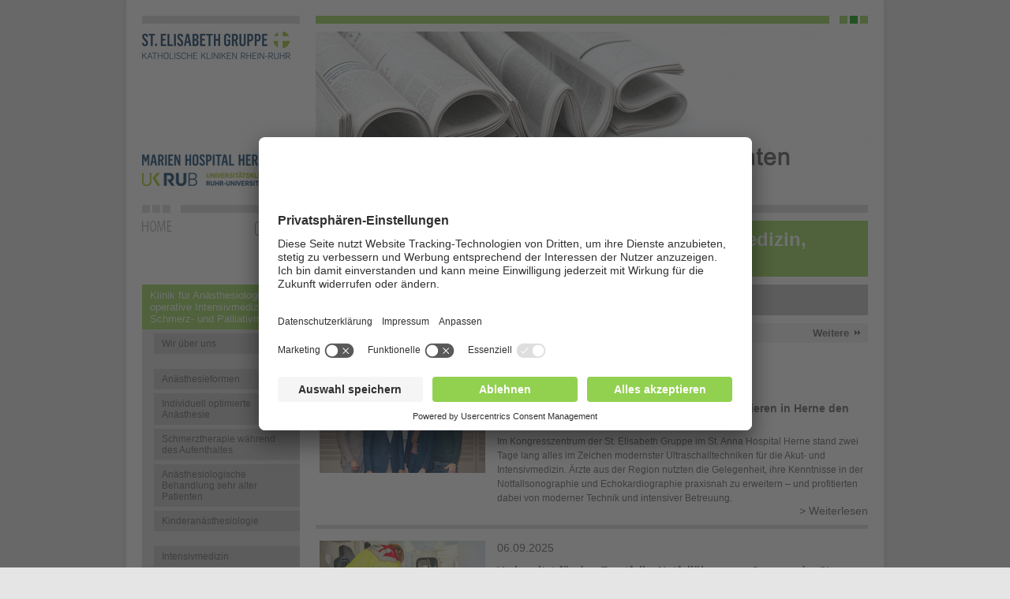

--- FILE ---
content_type: text/html;charset=utf-8
request_url: https://www.marienhospital-herne.de/fachbereiche/klinik-fuer-anaesthesie-intensivmedizin-abteilung-fuer-schmerz-palliativmedizin/klinik-fuer-anaesthesiologie-operative-intensivmedizin-schmerz-und-palliativmedizin/news.html
body_size: 6302
content:
<!DOCTYPE html>
<html lang="de" xmlns="http://www.w3.org/1999/xhtml">
<head><!-- #PLACEHOLDER_BEFORE_GTM --><!-- Google Tag Manager -->
<script>window.dataLayer = window.dataLayer || [];
function gtag() {
          dataLayer.push(arguments);
        }
        // set „denied" as default for both ad and analytics storage, as well as ad_user_data and ad_personalization,
        gtag("consent", "default", {
          ad_user_data: "denied",
          ad_personalization: "denied",
          ad_storage: "denied",
          analytics_storage: "denied",
          wait_for_update: 2000 // milliseconds to wait for update
        });
</script>
<script type="text/plain" data-usercentrics="Google Tag Manager" id="scriptGoogleTagManager">
(function(w,d,s,l,i){w[l]=w[l]||[];w[l].push({'gtm.start':
        new Date().getTime(),event:'gtm.js'});var f=d.getElementsByTagName(s)[0],
        j=d.createElement(s),dl=l!='dataLayer'?'&l='+l:'';j.async=true;j.src=
        'https://www.googletagmanager.com/gtm.js?id='+i+dl;f.parentNode.insertBefore(j,f);
            })
      (window,document,'script','dataLayer','GTM-5FF6F43');
</script><!-- End Google Tag Manager -->

<meta charset="utf-8">
<!-- 
	This website is powered by TYPO3 - inspiring people to share!
	TYPO3 is a free open source Content Management Framework initially created by Kasper Skaarhoj and licensed under GNU/GPL.
	TYPO3 is copyright 1998-2015 of Kasper Skaarhoj. Extensions are copyright of their respective owners.
	Information and contribution at http://typo3.org/
-->

<base href="https://www.marienhospital-herne.de/">
<link rel="shortcut icon" href="https://www.marienhospital-herne.de/typo3conf/ext/as_tv_templates/favicon/stvincenzgruppe/favicon.ico" type="image/x-icon; charset=binary">
<link rel="icon" href="https://www.marienhospital-herne.de/typo3conf/ext/as_tv_templates/favicon/stvincenzgruppe/favicon.ico" type="image/x-icon; charset=binary">

<meta name="generator" content="TYPO3 4.5 CMS">
<meta name="viewport" content="width=device-width, initial-scale=0.75, user-scalable=yes, minimum-scale=0.1, maximum-scale=2.0">
<meta name="data-privacy-proxy-server" content="https://privacy-proxy-server.usercentrics.eu">

<link rel="stylesheet" type="text/css" href="typo3temp/stylesheet_302342b58c.css?1716283911" media="all">
<link rel="stylesheet" type="text/css" href="typo3conf/ext/as_cookieconsent/Resources/Public/JavaScript/cookieconsent-3.0.3/cookieconsent.min.css?1527156433" media="all">
<link rel="stylesheet" type="text/css" href="typo3conf/ext/as_tv_templates/ce_pages/css/powermail.css?1605869957" media="all">
<link rel="stylesheet" type="text/css" href="typo3conf/ext/as_tv_templates/ce_pages_relaunch_2013/css/basic.css?1697785242" media="all">
<link rel="stylesheet" type="text/css" href="typo3conf/ext/as_tv_templates/ce_pages_relaunch_2013/css/jquery-ui-1.8.23.custom.css?1495789398" media="all">
<link rel="stylesheet" type="text/css" href="typo3conf/ext/as_tv_templates/ce_pages_relaunch_2015/css/additional.css?1634024083" media="all">
<link rel="stylesheet" type="text/css" href="typo3conf/ext/as_tv_templates/ce_pages_relaunch_2013/js/video-js/video-js.css?1495789398" media="all">
<link rel="stylesheet" type="text/css" href="typo3conf/ext/as_template_responsive/Resources/Public/StyleSheets/responsive.min.css?1719486594" media="all">
<link rel="stylesheet" type="text/css" href="typo3conf/ext/as_cpm/Resources/Public/Stylesheets/styles.css?1603184342" media="all">
<link rel="stylesheet" type="text/css" href="typo3temp/stylesheet_47d32ebc96.css?1716904000" media="all">



<script src="typo3conf/ext/as_tv_templates/ce_pages/js/flowplayer.config.js?1495789398" type="text/javascript"></script>
<script src="typo3conf/ext/as_tv_templates/ce_pages/js/flowplayer-3.2.2.min.js?1495789398" type="text/javascript"></script>
<script src="typo3conf/ext/as_tv_templates/ce_pages_relaunch_2013/js/jquery-1.8.0.min.js?1495789398" type="text/javascript"></script>
<script src="typo3conf/ext/as_tv_templates/ce_pages_relaunch_2013/js/jquery-ui-1.8.23.custom.min.js?1495789398" type="text/javascript"></script>
<script src="typo3conf/ext/as_tv_templates/ce_pages_relaunch_2013/js/jquery.lightbox.js?1631190526" type="text/javascript"></script>
<script src="typo3conf/ext/as_tv_templates/ce_pages_relaunch_2013/js/modernizr.js?1495789398" type="text/javascript"></script>
<script src="typo3conf/ext/as_tv_templates/ce_pages_relaunch_2013/js/intro.js?1495789398" type="text/javascript"></script>
<script src="typo3temp/javascript_b8a5044a02.js?1716458030" type="text/javascript"></script>


<!--[if IE 7]>
		  <link rel='stylesheet' href='typo3conf/ext/as_tv_templates/ce_pages/css/herne_styles_ie7.css' type='text/css'/>
		  <link rel='stylesheet' href='typo3conf/ext/as_tv_templates/ce_pages/css/herne_styles_print_ie7.css' type='text/css' media='print'/>
		<![endif]-->
		<!--[if IE 6]>
		  <link rel='stylesheet' href='typo3conf/ext/as_tv_templates/ce_pages/css/herne_styles_ie6.css' type='text/css'/>
		  <link rel='stylesheet' href='typo3conf/ext/as_tv_templates/ce_pages/css/herne_styles_print_ie6.css' type='text/css' media='print'/>
		<![endif]--><title>News | Marien Hospital Herne</title>                <link rel="preconnect" href="//app.usercentrics.eu">
                <link rel="preconnect" href="//api.usercentrics.eu"><link rel="preload" href="//app.usercentrics.eu/browser-ui/latest/loader.js" as="script">
                <script id="usercentrics-cmp" data-settings-id="PodSU8GNJ" src="https://app.usercentrics.eu/browser-ui/latest/loader.js" async></script>                <link rel="preconnect" href="//privacy-proxy.usercentrics.eu">
                <link rel="preload" href="//privacy-proxy.usercentrics.eu/latest/uc-block.bundle.js" as="script">
                <script src="https://privacy-proxy.usercentrics.eu/latest/uc-block.bundle.js"></script>


</head>
<body>


	<div id="positionierung">
		<a href="fachbereiche/klinik-fuer-anaesthesie-intensivmedizin-abteilung-fuer-schmerz-palliativmedizin/klinik-fuer-anaesthesiologie-operative-intensivmedizin-schmerz-und-palliativmedizin/news.html#inhalte" title="Zu den Inhalten springen" class="unsichtbar">Zu
			den Inhalten springen</a>

		<div id="kopf" class="bereiche">

			<div class="kopf_sp1">
				<div class="logos">
					<div class="logo_oben"><a href="https://www.elisabethgruppe.de/" target="_blank" ><img alt="Marien Hospital Herne" src="typo3conf/ext/as_tv_templates/ce_pages_relaunch_2015/images/logo.png" /></a></div>
					<div class="logo_unten"><a href="" ><img alt="St. Elisabeth Gruppe" src="typo3conf/ext/as_tv_templates/ce_pages_relaunch_2015/images/logo_mhw_2015.png" /></a></div>
				</div>
				<div class="quadrate">
					<div class="quadrat"></div>
					<div class="quadrat"></div>
					<div class="quadrat"></div>
					<div class="quadrat_spacer"></div>
				</div>
				<div class="referenzfeld"><a href="fachbereiche/klinik-fuer-anaesthesie-intensivmedizin-abteilung-fuer-schmerz-palliativmedizin.html" ><img src="typo3conf/ext/as_tv_templates/ce_pages_relaunch_2013/images/referenzfeld_home.gif" width="38" height="14" alt="Home" /></a><img src="typo3conf/ext/as_tv_templates/ce_pages_relaunch_2013/images/home_rechteck_orange.gif" width="162" height="50" alt="Home" /></div>
			</div>

			<div class="kopf_sp2">
				<div class="quadrate quadrate_gruen">
					<div class="quadrat"></div>
					<div class="quadrat quadrat_dunkel"></div>
					<div class="quadrat"></div>
					<div class="quadrat_spacer"></div>
				</div>

				<!-- Ueberbledung der Bilder -->
				<div id="intro_bilder" class="kopf_bild"><div id="c16983" class="csc-default" >
		<img src="typo3temp/pics/f79b0fbb36.jpg" width="700" height="210" alt="" />
	</div></div>
				<!-- Ueberbledung der Bilder -->
				<div class="linie_grau"> </div>
				<div class="bereichsueberschrift">
					<span>Klinik für Anästhesiologie, operative Intensivmedizin, Schmerz- und Palliativmedizin</span>
				</div>
			</div>

		</div>

		<!-- Inhaltsbereich: Beginn -->
		<a name="inhalte"></a>
		<div id="inhalte" class="bereiche_einzel">

			<div class="bereiche_zeile zeile_1">

				<!-- Spalte 1 -->
				<div class="inhalte_sp1_bereiche">

					<div class="kontextnavi_bereiche"><div class="kontextnavi_bereiche_inhalt"><div class="links"><ul><li><ul><li><a href="fachbereiche/klinik-fuer-anaesthesie-intensivmedizin-abteilung-fuer-schmerz-palliativmedizin/klinik-fuer-anaesthesiologie-operative-intensivmedizin-schmerz-und-palliativmedizin.html" title="Klinik für Anästhesiologie, operative Intensivmedizin, Schmerz- und Palliativmedizin" onfocus="blurLink(this);"  ><span class="btnactive">Klinik für Anästhesiologie, operative Intensivmedizin, Schmerz- und Palliativmedizin</span></a><span class="unsichtbar">. </span></li><li><ul><li><a href="fachbereiche/klinik-fuer-anaesthesie-intensivmedizin-abteilung-fuer-schmerz-palliativmedizin/klinik-fuer-anaesthesiologie-operative-intensivmedizin-schmerz-und-palliativmedizin/wir-ueber-uns.html" title="Wir über uns" onfocus="blurLink(this);"  >Wir über uns</a><span class="unsichtbar">. </span></li><li><div class="trenner"></div></li><li><div class="trenner"></div></li><li><a href="fachbereiche/klinik-fuer-anaesthesie-intensivmedizin-abteilung-fuer-schmerz-palliativmedizin/klinik-fuer-anaesthesiologie-operative-intensivmedizin-schmerz-und-palliativmedizin/anaesthesieformen.html" title="Anästhesieformen" onfocus="blurLink(this);"  >Anästhesieformen</a><span class="unsichtbar">. </span></li><li><a href="fachbereiche/klinik-fuer-anaesthesie-intensivmedizin-abteilung-fuer-schmerz-palliativmedizin/klinik-fuer-anaesthesiologie-operative-intensivmedizin-schmerz-und-palliativmedizin/individuell-optimierte-anaesthesie.html" title="Individuell optimierte Anästhesie" onfocus="blurLink(this);"  >Individuell optimierte Anästhesie</a><span class="unsichtbar">. </span></li><li><a href="fachbereiche/klinik-fuer-anaesthesie-intensivmedizin-abteilung-fuer-schmerz-palliativmedizin/klinik-fuer-anaesthesiologie-operative-intensivmedizin-schmerz-und-palliativmedizin/schmerztherapie-waehrend-des-aufenthaltes.html" title="Schmerztherapie während des Aufenthaltes" onfocus="blurLink(this);"  >Schmerztherapie während des Aufenthaltes</a><span class="unsichtbar">. </span></li><li><a href="fachbereiche/klinik-fuer-anaesthesie-intensivmedizin-abteilung-fuer-schmerz-palliativmedizin/klinik-fuer-anaesthesiologie-operative-intensivmedizin-schmerz-und-palliativmedizin/anaesthesiologische-behandlung-sehr-alter-patienten.html" title="Anästhesiologische Behandlung sehr alter Patienten" onfocus="blurLink(this);"  >Anästhesiologische Behandlung sehr alter Patienten</a><span class="unsichtbar">. </span></li><li><a href="fachbereiche/klinik-fuer-anaesthesie-intensivmedizin-abteilung-fuer-schmerz-palliativmedizin/klinik-fuer-anaesthesiologie-operative-intensivmedizin-schmerz-und-palliativmedizin/kinderanaesthesiologie.html" title="Kinderanästhesiologie" onfocus="blurLink(this);"  >Kinderanästhesiologie</a><span class="unsichtbar">. </span></li><li><div class="trenner"></div></li><li><div class="trenner"></div></li><li><a href="fachbereiche/klinik-fuer-anaesthesie-intensivmedizin-abteilung-fuer-schmerz-palliativmedizin/klinik-fuer-anaesthesiologie-operative-intensivmedizin-schmerz-und-palliativmedizin/intensivmedizin.html" title="Intensivmedizin" onfocus="blurLink(this);"  >Intensivmedizin</a><span class="unsichtbar">. </span></li><li><a href="fachbereiche/klinik-fuer-anaesthesie-intensivmedizin-abteilung-fuer-schmerz-palliativmedizin/klinik-fuer-anaesthesiologie-operative-intensivmedizin-schmerz-und-palliativmedizin/notfallmedizin.html" title="Notfallmedizin" onfocus="blurLink(this);"  >Notfallmedizin</a><span class="unsichtbar">. </span></li><li><div class="trenner"></div></li><li><div class="trenner"></div></li><li><a href="fachbereiche/klinik-fuer-anaesthesie-intensivmedizin-abteilung-fuer-schmerz-palliativmedizin/klinik-fuer-anaesthesiologie-operative-intensivmedizin-schmerz-und-palliativmedizin/im-notfall.html" title="Im Notfall" onfocus="blurLink(this);"  >Im Notfall</a><span class="unsichtbar">. </span></li><li></li><li><a href="fachbereiche/klinik-fuer-anaesthesie-intensivmedizin-abteilung-fuer-schmerz-palliativmedizin/klinik-fuer-anaesthesiologie-operative-intensivmedizin-schmerz-und-palliativmedizin/sprechstunden-ambulanzen-kontakt.html" title="Sprechstunden / Ambulanzen / Kontakt" onfocus="blurLink(this);"  >Sprechstunden / Ambulanzen / Kontakt</a><span class="unsichtbar">. </span></li><li><a href="fachbereiche/klinik-fuer-anaesthesie-intensivmedizin-abteilung-fuer-schmerz-palliativmedizin/klinik-fuer-anaesthesiologie-operative-intensivmedizin-schmerz-und-palliativmedizin/team.html" title="Team" onfocus="blurLink(this);"  >Team</a><span class="unsichtbar">. </span></li><li><div class="trenner"></div></li><li><div class="trenner"></div></li><li><a href="fachbereiche/klinik-fuer-anaesthesie-intensivmedizin-abteilung-fuer-schmerz-palliativmedizin/klinik-fuer-anaesthesiologie-operative-intensivmedizin-schmerz-und-palliativmedizin/informationen-fuer-patienten/checkliste-fuer-ihren-aufenthalt.html" title="Informationen für Patienten" onfocus="blurLink(this);"  >Informationen für Patienten</a><span class="unsichtbar">. </span></li><li></li><li><a href="fachbereiche/klinik-fuer-anaesthesie-intensivmedizin-abteilung-fuer-schmerz-palliativmedizin/klinik-fuer-anaesthesiologie-operative-intensivmedizin-schmerz-und-palliativmedizin/informationen-fuer-besucher.html" title="Informationen für Besucher" onfocus="blurLink(this);"  >Informationen für Besucher</a><span class="unsichtbar">. </span></li><li><div class="trenner"></div></li><li><div class="trenner"></div></li><li><a href="fachbereiche/klinik-fuer-anaesthesie-intensivmedizin-abteilung-fuer-schmerz-palliativmedizin/klinik-fuer-anaesthesiologie-operative-intensivmedizin-schmerz-und-palliativmedizin/news.html" title="News" onfocus="blurLink(this);"  ><span class="btnactive">News</span></a><span class="unsichtbar">. </span></li><li><a href="fachbereiche/klinik-fuer-anaesthesie-intensivmedizin-abteilung-fuer-schmerz-palliativmedizin/klinik-fuer-anaesthesiologie-operative-intensivmedizin-schmerz-und-palliativmedizin/veranstaltungen/fuer-medizinisches-fachpersonal.html" title="Veranstaltungen" onfocus="blurLink(this);"  >Veranstaltungen</a><span class="unsichtbar">. </span></li><li></li><li><div class="trenner"></div></li><li><div class="trenner"></div></li><li><a href="fachbereiche/klinik-fuer-anaesthesie-intensivmedizin-abteilung-fuer-schmerz-palliativmedizin/klinik-fuer-anaesthesiologie-operative-intensivmedizin-schmerz-und-palliativmedizin/forschung-lehre/forschung.html" title="Forschung &amp; Lehre" onfocus="blurLink(this);"  >Forschung & Lehre</a><span class="unsichtbar">. </span></li><li></li><li><div class="trenner"></div></li><li><div class="trenner"></div></li><li><a href="fachbereiche/klinik-fuer-anaesthesie-intensivmedizin-abteilung-fuer-schmerz-palliativmedizin/klinik-fuer-anaesthesiologie-operative-intensivmedizin-schmerz-und-palliativmedizin/informationen-fuer-bewerber.html" title="Informationen für Bewerber" onfocus="blurLink(this);"  >Informationen für Bewerber</a><span class="unsichtbar">. </span></li></ul></li><li><a href="fachbereiche/klinik-fuer-anaesthesie-intensivmedizin-abteilung-fuer-schmerz-palliativmedizin/abteilung-fuer-schmerz-und-palliativmedizin.html" title="Abteilung für Schmerz- und Palliativmedizin" onfocus="blurLink(this);"  >Abteilung für Schmerz- und Palliativmedizin</a><span class="unsichtbar">. </span></li><li></li></ul></li></ul></div></div></div>
				</div>


				<!-- Spalte 2 -->
				<div class="inhalte_sp2">

					<div class="bereiche">
						<h1 class="bereiche_gesamt_h2">News</h1>

						<!--TYPO3SEARCH_begin--><div id="c18895" class="csc-default" ><div class="tx-aspresse-pi1">
		
<!-- <div class="pagebrowser"><div class="pagebrowser_sp1">&nbsp;</div><div class="pagebrowser_sp2">Presse News 1 -  5 von 31</div><div class="pagebrowser_sp3"><a href="fachbereiche/klinik-fuer-anaesthesie-intensivmedizin-abteilung-fuer-schmerz-palliativmedizin/klinik-fuer-anaesthesiologie-operative-intensivmedizin-schmerz-und-palliativmedizin/news/page/2.html" >Weitere</a> </div></div><br> -->

<div class="pagebrowser"><div class="pagebrowser_sp1">&nbsp;</div><div class="pagebrowser_sp2">Presse News 1 -  5 von 31</div><div class="pagebrowser_sp3"><a href="fachbereiche/klinik-fuer-anaesthesie-intensivmedizin-abteilung-fuer-schmerz-palliativmedizin/klinik-fuer-anaesthesiologie-operative-intensivmedizin-schmerz-und-palliativmedizin/news/page/2.html" >Weitere</a> </div></div><br>
<div class="box_veranstaltungen">
	<!--TYPO3SEARCH_begin-->
	
	<div class="bereiche_sp1_zeile margbottom10">
		<div class="bereiche_sp1_inhalt">
			<div class="bereiche_sp1_inhalt_img">
				<img src="typo3temp/pics/dff43e7f51.jpg" width="210" height="120" alt="" />
			</div>
			<div class="bereiche_inhalt_text">
				<div class="bereiche_presse">
					<div class="bereiche_datum">29.09.2025</div>
				</div>
				<div class="bereiche_textinhalt">
					<b>Schnelle Hilfe dank Ultraschall – Experten trainieren in Herne den Ernstfall</b><br />
					<div id="details_1779" class="aspresse-details"><p class="bodytext">Im Kongresszentrum der St. Elisabeth Gruppe im St. Anna Hospital Herne stand zwei Tage lang alles im Zeichen modernster Ultraschalltechniken für die Akut- und Intensivmedizin. Ärzte aus der Region nutzten die Gelegenheit, ihre Kenntnisse in der Notfallsonographie und Echokardiographie praxisnah zu erweitern – und profitierten dabei von moderner Technik und intensiver Betreuung.</p></div>
					<a href="fachbereiche/klinik-fuer-anaesthesie-intensivmedizin-abteilung-fuer-schmerz-palliativmedizin/klinik-fuer-anaesthesiologie-operative-intensivmedizin-schmerz-und-palliativmedizin/news/details/article/schnelle-hilfe-dank-ultraschall-experten-trainieren-in-herne-den-ernstfall.html" class="pfeil">&gt; Weiterlesen</a>
				</div>

			</div>
		</div>
	</div>
	
	<div class="bereiche_sp1_zeile margbottom10">
		<div class="bereiche_sp1_inhalt">
			<div class="bereiche_sp1_inhalt_img">
				<img src="typo3temp/pics/87babd9afe.jpg" width="210" height="120" alt="" />
			</div>
			<div class="bereiche_inhalt_text">
				<div class="bereiche_presse">
					<div class="bereiche_datum">06.09.2025</div>
				</div>
				<div class="bereiche_textinhalt">
					<b>Vorbereitet für den Ernstfall – Notfallübung am Campus der St. Elisabeth Gruppe</b><br />
					<div id="details_1767" class="aspresse-details"><p class="bodytext">Simulierter Ausnahmezustand am Campus der St. Elisabeth Gruppe in Herne-Börnig: Am Samstagvormittag, den 06.09.2025, übten Einsatzkräfte der Feuerwehr, des Rettungsdienstes, der Polizei sowie Medizinstudierende der Ruhr-Universität Bochum gemeinsam für den Ernstfall.</p></div>
					<a href="fachbereiche/klinik-fuer-anaesthesie-intensivmedizin-abteilung-fuer-schmerz-palliativmedizin/klinik-fuer-anaesthesiologie-operative-intensivmedizin-schmerz-und-palliativmedizin/news/details/article/vorbereitet-fuer-den-ernstfall-notfalluebung-am-campus-der-st-elisabeth-gruppe.html" class="pfeil">&gt; Weiterlesen</a>
				</div>

			</div>
		</div>
	</div>
	
	<div class="bereiche_sp1_zeile margbottom10">
		<div class="bereiche_sp1_inhalt">
			<div class="bereiche_sp1_inhalt_img">
				<img src="typo3temp/pics/9c111a8972.jpg" width="210" height="120" alt="" />
			</div>
			<div class="bereiche_inhalt_text">
				<div class="bereiche_presse">
					<div class="bereiche_datum">26.03.2025</div>
				</div>
				<div class="bereiche_textinhalt">
					<b>Größer, moderner, effizienter – Marien Hospital Herne weiht neue Laborflächen ein</b><br />
					<div id="details_1703" class="aspresse-details"><p class="bodytext">Forschung ist in der Medizin essenziell, um neue Behandlungsmethoden zu finden und Bestehende zu verbessern. Auch im Marien Hospital Herne – Universitätsklinikum der Ruhr-Universität Bochum spielt sie eine wichtige Rolle. Für bestmögliche Forschungsbedingungen wurde nun das Forschungslabor an der Düngelstraße in Herne umfassend modernisiert: Neuste Geräte und größere Flächen ermöglichen wissenschaftliches Arbeiten auf höchstem Niveau. Die Gesamtinvestition der Ruhr-Universität Bochum beträgt 1.885.539,48 Euro.</p></div>
					<a href="fachbereiche/klinik-fuer-anaesthesie-intensivmedizin-abteilung-fuer-schmerz-palliativmedizin/klinik-fuer-anaesthesiologie-operative-intensivmedizin-schmerz-und-palliativmedizin/news/details/article/groesser-moderner-effizienter-marien-hospital-herne-weiht-neue-laborflaechen-ein.html" class="pfeil">&gt; Weiterlesen</a>
				</div>

			</div>
		</div>
	</div>
	
	<div class="bereiche_sp1_zeile margbottom10">
		<div class="bereiche_sp1_inhalt">
			<div class="bereiche_sp1_inhalt_img">
				<img src="typo3temp/pics/aea0b45772.jpg" width="210" height="120" alt="" />
			</div>
			<div class="bereiche_inhalt_text">
				<div class="bereiche_presse">
					<div class="bereiche_datum">31.01.2025</div>
				</div>
				<div class="bereiche_textinhalt">
					<b>Beste Versorgung nach einem Herz-Kreislauf-Stillstand: Das Marien Hospital Herne – Universitätsklinikum der Ruhr-Universität Bochum wird als Cardiac Arrest Zentrum ausgezeichnet</b><br />
					<div id="details_1681" class="aspresse-details"><p class="bodytext">Die Genesung von Patienten, die nach einem Herz-Kreislauf-Stillstand reanimiert wurden, hängt unter anderem von der Qualität der Weiterbehandlung und der schnellen Reaktion der behandelnden Ärzte ab. Die Deutsche Gesellschaft für Kardiologie – Herz- und Kreislaufforschung e.V. (DGK) hat die besondere Behandlungsqualität des Marien Hospital Herne – Universitätsklinikum der Ruhr-Universität bestätigt und zeichnet das Herner Krankenhaus als Reanimations- bzw. Cardiac Arrest Zentrum aus.</p></div>
					<a href="fachbereiche/klinik-fuer-anaesthesie-intensivmedizin-abteilung-fuer-schmerz-palliativmedizin/klinik-fuer-anaesthesiologie-operative-intensivmedizin-schmerz-und-palliativmedizin/news/details/article/beste-versorgung-nach-einem-herz-kreislauf-stillstand-das-marien-hospital-herne-universitaetsklinikum-der-ruhr-universitaet-bochum-wird-als-cardiac-arrest-zentrum-ausgezeichnet.html" class="pfeil">&gt; Weiterlesen</a>
				</div>

			</div>
		</div>
	</div>
	
	<div class="bereiche_sp1_zeile margbottom10">
		<div class="bereiche_sp1_inhalt">
			<div class="bereiche_sp1_inhalt_img">
				<img src="typo3temp/pics/52e520d013.jpg" width="210" height="120" alt="" />
			</div>
			<div class="bereiche_inhalt_text">
				<div class="bereiche_presse">
					<div class="bereiche_datum">27.01.2025</div>
				</div>
				<div class="bereiche_textinhalt">
					<b>Experten der St. Elisabeth Gruppe stellten neuste Entwicklungen von Ultraschalluntersuchungen vor</b><br />
					<div id="details_1679" class="aspresse-details"><p class="bodytext">Ultraschalluntersuchungen sind in vielen medizinischen Bereichen unverzichtbar. Sie spielen eine wichtige Rolle in der Notfalldiagnostik, etwa bei Herz-, Lungen- oder Gefäßerkrankungen. Die Einsatzmöglichkeiten des Ultraschalls erweitern sich ständig. Deshalb luden Prof. Dr. Ulrich Frey, Direktor des Zentrum für Anästhesiologie und operative Intensivmedizin der St. Elisabeth Gruppe, und sein Team Fachleute zum „14. Herner Ultraschallsymposium“ ein. Die Veranstaltung fand am 24. und 25. Januar 2025 im Kongresszentrum des St. Anna Hospital in Herne statt.</p></div>
					<a href="fachbereiche/klinik-fuer-anaesthesie-intensivmedizin-abteilung-fuer-schmerz-palliativmedizin/klinik-fuer-anaesthesiologie-operative-intensivmedizin-schmerz-und-palliativmedizin/news/details/article/experten-der-st-elisabeth-gruppe-stellten-neuste-entwicklungen-von-ultraschalluntersuchungen-vor.html" class="pfeil">&gt; Weiterlesen</a>
				</div>

			</div>
		</div>
	</div>
	
</div>

<!-- ###NOENTRY_PART### -->
<div class="copytext" id="noentry">
	<p>
		<strong></strong>
	</p>
</div>
<!-- ###NOENTRY_PART -->
<!--TYPO3SEARCH_end-->

	</div>
	</div><!--TYPO3SEARCH_end-->

					</div>
					<!-- Spalte 2  ENDE-->

				</div>

			</div>
		</div>
	</div>
	<div id="fusszeile">&copy; Marien Hospital Herne |&nbsp;<a href="fusszeile/impressum.html" title="Impressum" onfocus="blurLink(this);"  class="nicht_aktiv">Impressum</a>&nbsp;&#124;&nbsp;<span class="unsichtbar">. </span><a href="fusszeile/datenschutz.html" title="Datenschutz" onfocus="blurLink(this);"  class="nicht_aktiv">Datenschutz</a>&nbsp;&#124;&nbsp;<span class="unsichtbar">. </span><a href="home.html" title="Datenschutzeinstellungen anpassen" onfocus="blurLink(this);"  class="nicht_aktiv privacy_settings">Datenschutz&shy;einstellungen anpassen</a><span class="unsichtbar">. </span>            <div></div></div>
<div class="mainSite" id="topMainSite" style="display:none;"><div class="aufklappmenue_off clapline1">
								<a class="libtnactive" onclick="aufklappen(this)" href="javascript:void(0)">Medizinische Fachabteilungen</a>
								<div class="aufklappmenue_inhalt startSelectBoxes">
									<ul class="linkUl"></ul>
								</div>
							</div><div class="aufklappmenue_off clapline2">
								<a class="libtnactive" onclick="aufklappen(this)" href="javascript:void(0)">Zertifizierte Zentren &#124; Auszeichnungen</a>
								<div class="aufklappmenue_inhalt startSelectBoxes">
									<ul class="linkUl"><li class="linkLi"><a href="http://www.marienhospital-herne.de/fachbereiche/medizinische-klinik-i-allgemeine-innere-nephrologie-gastroenterologie-pneumologie/zentrum-fuer-kardiovaskulaere-praevention.html">Zentrum für kardiovaskuläre Prävention</a></li><li class="linkLi"><a href="http://www.marienhospital-herne.de/fachbereiche/traumazentrum.html">Traumazentrum</a></li><li class="linkLi"><a href="http://www.marienhospital-herne.de/fachbereiche/bluthochdruckzentrum.html">Bluthochdruckzentrum</a></li><li class="linkLi"><a href="http://www.marienhospital-herne.de/fachbereiche/chest-pain-unit.html">Chest Pain Unit</a></li><li class="linkLi"><a href="http://www.marienhospital-herne.de/fachbereiche/medizinische-klinik-i-allgemeine-innere-nephrologie-gastroenterologie-pneumologie/european-hypertension-excellence-centre.html">European Hypertension Excellence Centre</a></li><li class="linkLi"><a href="http://www.marienhospital-herne.de/fachbereiche/universitaere-nephrologische-schwerpunktklinik.html">Universitäre Nephrologische Schwerpunktklinik</a></li><li class="linkLi"><a href="http://www.marienhospital-herne.de/fachbereiche/hochschulambulanz-fuer-nieren-und-hochdruckkrankheiten.html">Hochschulambulanz für Nieren- und Hochdruckkrankheiten</a></li><li class="linkLi"><a href="http://www.marienhospital-herne.de/fachbereiche/medizinische-klinik-iii-haematologie-onkologie/haemato-onkologische-hochschulambulanz.html">Hämato-Onkologische Hochschulambulanz</a></li><li class="linkLi"><a href="http://www.marienhospital-herne.de/">Zentrum für Alterstraumatologie</a></li><li class="linkLi"><a href="http://www.marienhospital-herne.de/">Babyfreundliche Geburtsklinik</a></li><li class="linkLi"><a href="http://www.marienhospital-herne.de/fachbereiche/dysplasie-einheit.html">Dysplasie-Einheit</a></li><li class="linkLi"><a href="http://www.marienhospital-herne.de/fachbereiche/medizinische-klinik-iii-haematologie-onkologie/onkologisches-zentrum.html">Onkologisches Zentrum</a></li><li class="linkLi"><a href="http://www.marienhospital-herne.de/fachbereiche/medizinische-klinik-iii-haematologie-onkologie/haematoonkologisches-zentrum-herne.html">Hämato-Onkologisches Zentrum Herne</a></li><li class="linkLi"><a href="http://www.marienhospital-herne.de/fachbereiche/klinik-fuer-frauenheilkunde-und-geburtshilfe/frauenheilkunde/gynaekologisches-krebszentrum.html">Gynäkologisches Krebszentrum</a></li><li class="linkLi"><a href="http://www.marienhospital-herne.de/fachbereiche/prostatakarzinomzentrum.html">Prostatakarzinomzentrum</a></li><li class="linkLi"><a href="http://www.marienhospital-herne.de/fachbereiche/klinik-fuer-urologie-abteilung-fuer-neuro-urologie/klinik-fuer-urologie/harnblasenkarzinomzentrum.html">Harnblasenkarzinomzentrum</a></li><li class="linkLi"><a href="http://www.marienhospital-herne.de/fachbereiche/klinik-fuer-urologie-abteilung-fuer-neuro-urologie/klinik-fuer-urologie/nierenkarzinomzentrum.html">Nierenkarzinomzentrum</a></li></ul>
								</div>
							</div><ul class="linkUl"><li class="linkLi"><a href="http://www.marienhospital-herne.de/home/mobile-seiten/notfall.html">Notfall</a></li><li class="linkLi"><a href="http://www.marienhospital-herne.de/home/mobile-seiten/termine-vereinbaren.html">Termine vereinbaren</a></li><li class="linkLi"><a href="http://www.marienhospital-herne.de/home/mobile-seiten/anfahrt-kontakt.html">Anfahrt | Kontakt</a></li><li class="linkLi"><a href="http://www.marienhospital-herne.de/home/mobile-seiten/krankenhausaufenthalt-planen.html">Krankenhausaufenthalt planen</a></li><li class="linkLi"><a href="http://www.marienhospital-herne.de/home/mobile-seiten/news-veranstaltungen-babygalerie.html">News | Veranstaltungen | Babygalerie</a></li><li class="linkLi"><a href="http://www.marienhospital-herne.de/home/mobile-seiten/wir-karriere-bildung-presse.html">Wir | Karriere & Bildung | Presse</a></li></ul></div>
<script src="typo3conf/ext/as_cookieconsent/Resources/Public/JavaScript/cookieconsent-3.0.3/cookieconsent.min.js?1527156433" type="text/javascript"></script>
<script src="typo3conf/ext/as_tv_templates/ce_pages_relaunch_2013/js/video-js/video.js?1495789398" type="text/javascript"></script>
<script src="typo3conf/ext/as_tv_templates/ce_pages_relaunch_2013/js/functions.js?1698244500" type="text/javascript"></script>
<script src="typo3conf/ext/as_tv_templates/ce_pages_relaunch_2015/js/jquery.scrollable.min.js?1495789398" type="text/javascript"></script>
<script src="typo3conf/ext/as_template_responsive/Resources/Public/JavaScript/responsive.min.js?1615795783" type="text/javascript"></script>

<script
		type="text/plain"
        data-usercentrics="Matomo"
	    id="scriptPiwik">                    var _paq = _paq || [];
                    _paq.push(['trackPageView']);
                    _paq.push(['enableLinkTracking']);
                    (function() {
                        var u="//analyzer.amedick-sommer.de/";
                        _paq.push(['setTrackerUrl', u+'piwik.php']);
                        _paq.push(['setSiteId', '66']);
                        _paq.push(['setSecureCookie', true]);
                        var d=document, g=d.createElement('script'), s=d.getElementsByTagName('script')[0];
                        g.type='text/javascript'; g.async=true; g.defer=true; g.src=u+'piwik.js'; s.parentNode.insertBefore(g,s);
                    })();</script>

</body>
</html>

--- FILE ---
content_type: text/css
request_url: https://www.marienhospital-herne.de/typo3conf/ext/as_tv_templates/ce_pages_relaunch_2015/css/additional.css?1634024083
body_size: 875
content:
/*
	Additional StyleSheets Relaunch 2015
*/
.kontextnavi_headline {
	background-image: url('../images/kontextnavi_headline.gif');
}

#inhalte .home_zeile.zeile_1 .inhalte_sp2 {
	border-top: 5px solid #92D050;
}

.box_link a.pfeil {
	background-image: url('../images/pfeil_gross_gruen.gif');
}

.box {
	position: relative;
}

.box_link {
	position: absolute;
	bottom: 0;
	right: 0;
}

.box_mit_pfeil .box .box_link {
	position: relative;
}

.hauptnavi {
	border-top: 5px solid #92D050;
	position: relative;
	width: 100%;
	height: 40px;
	padding: 5px 0px 5px 0px;
}

.hauptnavi ul li {
	margin-right: 18px;
	float: left;
	line-height: 0.87em;
}

.hauptnavi ul li a {
	margin-right: 0;
}

.hauptnavi .items {
	width: 20000em;
	position: absolute;
}

.hauptnavi .items .item {
	float: left;
	position: relative;
	height: 40px;
	width: 700px;
}

.quadrat_gruen {
	background-color: #92D050;
	color: #FFF !important;
	padding: 5px;
	min-height: 30px;
	min-width: 30px;
}

.floated_left {
	float: left;
}

.floated_right {
	float: right !important;
}

.right_margin_10 {
	margin-right: 10px !important;
}

.pfeil_rechts_gruen {
	border-width: 20px;
	border-style: solid;
	border-color: transparent transparent transparent #92D050;
	-moz-border-top-colors: none;
	-moz-border-right-colors: none;
	-moz-border-bottom-colors: none;
	-moz-border-left-colors: none;
	border-image: none;
	font-size: 0px;
	line-height: 0;
	height: 0px;
	padding: 0px;
	margin: 0px;
}

.pfeil_links_gruen {
	border: 20px solid #92D050;
	font-size: 0px;
	line-height: 0;
	height: 0px;
	padding: 0px;
	margin: 0px;
	border-top-color: transparent;
	border-bottom-color: transparent;
	border-left-color: transparent;
}

.pfeil_rechts_buendig {
	margin-right: -20px !important;
}

.pfeil_links_buendig {
	margin-left: -20px !important;
}

.no_margin {
	margin: 0 !important;
}

#inhalte .home_zeile .intro_sp1 {
	width: 95%;
}

#inhalte .home_zeile .intro_sp2 {
	display: none;
}

.kontextnavi_headline {
	padding-right: 0;
	padding-left: 36px;
	font-size: 90%;
}

.kopf_bild {
	height: 210px;
}

.bereichsueberschrift {
	background-color: #92D050;
}

.referenzfeld img[src*="home_rechteck_orange.gif"] {
	display: none;
}

.btnactive {
	background-color: #92D050;
}

.kontextnavi_bereiche_inhalt ul li ul li a:hover {
	background-color: #92D050;
}

.logo_unten img[src*="logo_gruppe.gif"] {
	display: none;
}

#intro_bilder img {
	height: 210px;
	width: 700px;
}

.bereiche_back_button a:hover {
	color: #fff;
	background-color: #92D050;
}

.home .kopf_bild, .home #intro_bilder img {
	height: 230px;
}

.closed_accordion, .dropdownlist_container .aufklappmenue_off a {
	background-image: url("../images/klapper_open.gif");
}

.opened_accordion, .dropdownlist_container .aufklappmenue_off.auf a {
	background-image: url("../images/klapper_close.gif");
}

.dropdownlist_container .aufklappmenue_off.auf .aufklappmenue_inhalt a.closed_accordion {
	background-image: url("../images/klapper_open.gif");
}

.dropdownlist_container .aufklappmenue_off.auf .aufklappmenue_inhalt a.opened_accordion {
	background-image: url("../images/klapper_close.gif");
}

.copytext a {
	color: #92d050;
	color: #009900;
	color: #041188;
}

.tx_powermail_pi1_submitmultiple_forward, .tx_powermail_pi1_submitmultiple_back, .tx_powermail_pi1_fieldwrap_html_submit input, .tx-powermail-pi1_mandatory_submit {
	color: #009900;
	background-image: url("../images/doppelpfeil_gruen.gif");
}

.bereiche_sp2 .box_text a {
	color: #009900;
	color: #041188;
}

.aufklappmenue_off a, .aufklappmenue_on a {
	padding: 5px 20px 5px 10px;
}

.ergebnis_n .ziffer {
	background-color: #009900;
}

.ergebnis_text a {
	color: #009900;
	color: #041188;
}

.tx-indexedsearch .ergebnis_n .qualitaet_text {
	display: none;
}

.hauptnavi .item.institutions ul li {
	margin-right: 6px;
}

.hauptnavi .item.institutions ul li.quadrat_gruen {
	display: none;
}

.with-margin-bottom {
	margin-bottom: 20px;
}

.hauptnavi .items.two-rows {
	width: 100%;
	position: relative;
}

.hauptnavi .items.two-rows .item {
	float: none;
	height: 47px;
	padding-left: 10px;
}

.hauptnavi .items.two-rows .item.institutions {
	border-top: 2px solid #92D050;
	padding-top: 5px;
}

.hauptnavi .items.two-rows ul li {
	margin-right: 9px;
}

.hauptnavi .items.two-rows .item.institutions ul li {
	margin-right: 12px;
}

.wochenmodul a {
	color: #041188;
	font-weight: bold;
	text-decoration: none;
}

.wochenmodul a:hover {
	text-decoration: underline;
}

#inhalte .bereiche_zeile .inhalte_sp2 .bereiche .csc-default > img[style^="display:"] {
	margin-bottom: 10px;
	max-width: 100%;
	height: auto;
}
